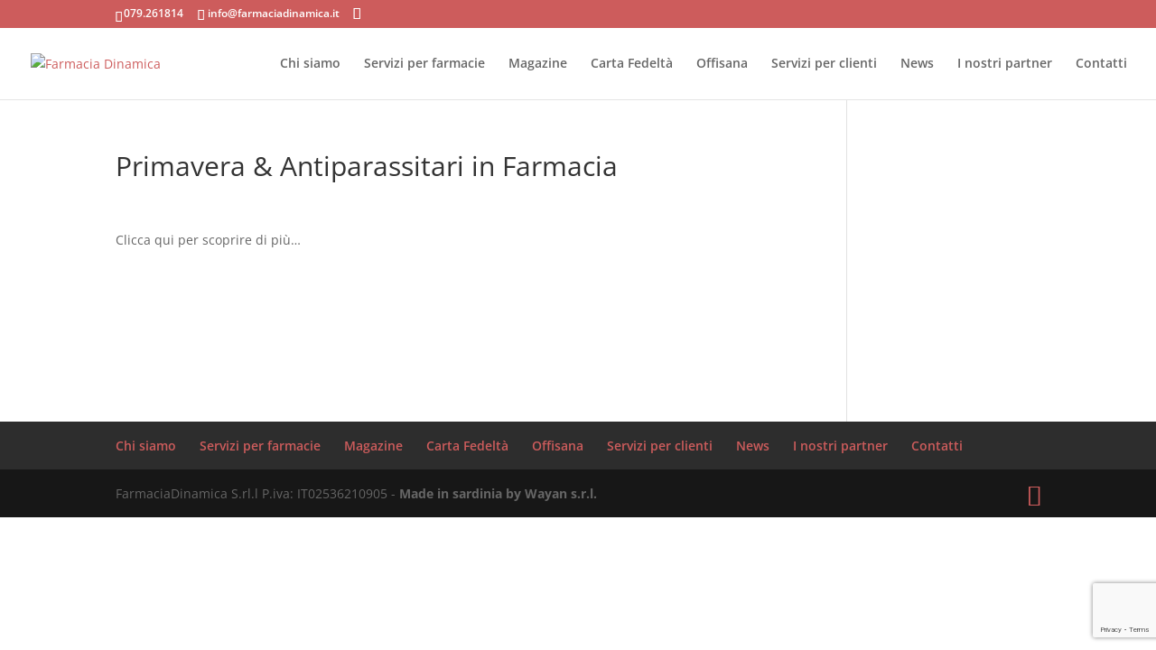

--- FILE ---
content_type: text/html; charset=utf-8
request_url: https://www.google.com/recaptcha/api2/anchor?ar=1&k=6LdTHgMoAAAAAGCpoynP2zIQqxPWZLTd0zULmZCR&co=aHR0cHM6Ly93d3cuZmFybWFjaWFkaW5hbWljYS5pdDo0NDM.&hl=en&v=PoyoqOPhxBO7pBk68S4YbpHZ&size=invisible&anchor-ms=20000&execute-ms=30000&cb=ag50xtdh1mcj
body_size: 48711
content:
<!DOCTYPE HTML><html dir="ltr" lang="en"><head><meta http-equiv="Content-Type" content="text/html; charset=UTF-8">
<meta http-equiv="X-UA-Compatible" content="IE=edge">
<title>reCAPTCHA</title>
<style type="text/css">
/* cyrillic-ext */
@font-face {
  font-family: 'Roboto';
  font-style: normal;
  font-weight: 400;
  font-stretch: 100%;
  src: url(//fonts.gstatic.com/s/roboto/v48/KFO7CnqEu92Fr1ME7kSn66aGLdTylUAMa3GUBHMdazTgWw.woff2) format('woff2');
  unicode-range: U+0460-052F, U+1C80-1C8A, U+20B4, U+2DE0-2DFF, U+A640-A69F, U+FE2E-FE2F;
}
/* cyrillic */
@font-face {
  font-family: 'Roboto';
  font-style: normal;
  font-weight: 400;
  font-stretch: 100%;
  src: url(//fonts.gstatic.com/s/roboto/v48/KFO7CnqEu92Fr1ME7kSn66aGLdTylUAMa3iUBHMdazTgWw.woff2) format('woff2');
  unicode-range: U+0301, U+0400-045F, U+0490-0491, U+04B0-04B1, U+2116;
}
/* greek-ext */
@font-face {
  font-family: 'Roboto';
  font-style: normal;
  font-weight: 400;
  font-stretch: 100%;
  src: url(//fonts.gstatic.com/s/roboto/v48/KFO7CnqEu92Fr1ME7kSn66aGLdTylUAMa3CUBHMdazTgWw.woff2) format('woff2');
  unicode-range: U+1F00-1FFF;
}
/* greek */
@font-face {
  font-family: 'Roboto';
  font-style: normal;
  font-weight: 400;
  font-stretch: 100%;
  src: url(//fonts.gstatic.com/s/roboto/v48/KFO7CnqEu92Fr1ME7kSn66aGLdTylUAMa3-UBHMdazTgWw.woff2) format('woff2');
  unicode-range: U+0370-0377, U+037A-037F, U+0384-038A, U+038C, U+038E-03A1, U+03A3-03FF;
}
/* math */
@font-face {
  font-family: 'Roboto';
  font-style: normal;
  font-weight: 400;
  font-stretch: 100%;
  src: url(//fonts.gstatic.com/s/roboto/v48/KFO7CnqEu92Fr1ME7kSn66aGLdTylUAMawCUBHMdazTgWw.woff2) format('woff2');
  unicode-range: U+0302-0303, U+0305, U+0307-0308, U+0310, U+0312, U+0315, U+031A, U+0326-0327, U+032C, U+032F-0330, U+0332-0333, U+0338, U+033A, U+0346, U+034D, U+0391-03A1, U+03A3-03A9, U+03B1-03C9, U+03D1, U+03D5-03D6, U+03F0-03F1, U+03F4-03F5, U+2016-2017, U+2034-2038, U+203C, U+2040, U+2043, U+2047, U+2050, U+2057, U+205F, U+2070-2071, U+2074-208E, U+2090-209C, U+20D0-20DC, U+20E1, U+20E5-20EF, U+2100-2112, U+2114-2115, U+2117-2121, U+2123-214F, U+2190, U+2192, U+2194-21AE, U+21B0-21E5, U+21F1-21F2, U+21F4-2211, U+2213-2214, U+2216-22FF, U+2308-230B, U+2310, U+2319, U+231C-2321, U+2336-237A, U+237C, U+2395, U+239B-23B7, U+23D0, U+23DC-23E1, U+2474-2475, U+25AF, U+25B3, U+25B7, U+25BD, U+25C1, U+25CA, U+25CC, U+25FB, U+266D-266F, U+27C0-27FF, U+2900-2AFF, U+2B0E-2B11, U+2B30-2B4C, U+2BFE, U+3030, U+FF5B, U+FF5D, U+1D400-1D7FF, U+1EE00-1EEFF;
}
/* symbols */
@font-face {
  font-family: 'Roboto';
  font-style: normal;
  font-weight: 400;
  font-stretch: 100%;
  src: url(//fonts.gstatic.com/s/roboto/v48/KFO7CnqEu92Fr1ME7kSn66aGLdTylUAMaxKUBHMdazTgWw.woff2) format('woff2');
  unicode-range: U+0001-000C, U+000E-001F, U+007F-009F, U+20DD-20E0, U+20E2-20E4, U+2150-218F, U+2190, U+2192, U+2194-2199, U+21AF, U+21E6-21F0, U+21F3, U+2218-2219, U+2299, U+22C4-22C6, U+2300-243F, U+2440-244A, U+2460-24FF, U+25A0-27BF, U+2800-28FF, U+2921-2922, U+2981, U+29BF, U+29EB, U+2B00-2BFF, U+4DC0-4DFF, U+FFF9-FFFB, U+10140-1018E, U+10190-1019C, U+101A0, U+101D0-101FD, U+102E0-102FB, U+10E60-10E7E, U+1D2C0-1D2D3, U+1D2E0-1D37F, U+1F000-1F0FF, U+1F100-1F1AD, U+1F1E6-1F1FF, U+1F30D-1F30F, U+1F315, U+1F31C, U+1F31E, U+1F320-1F32C, U+1F336, U+1F378, U+1F37D, U+1F382, U+1F393-1F39F, U+1F3A7-1F3A8, U+1F3AC-1F3AF, U+1F3C2, U+1F3C4-1F3C6, U+1F3CA-1F3CE, U+1F3D4-1F3E0, U+1F3ED, U+1F3F1-1F3F3, U+1F3F5-1F3F7, U+1F408, U+1F415, U+1F41F, U+1F426, U+1F43F, U+1F441-1F442, U+1F444, U+1F446-1F449, U+1F44C-1F44E, U+1F453, U+1F46A, U+1F47D, U+1F4A3, U+1F4B0, U+1F4B3, U+1F4B9, U+1F4BB, U+1F4BF, U+1F4C8-1F4CB, U+1F4D6, U+1F4DA, U+1F4DF, U+1F4E3-1F4E6, U+1F4EA-1F4ED, U+1F4F7, U+1F4F9-1F4FB, U+1F4FD-1F4FE, U+1F503, U+1F507-1F50B, U+1F50D, U+1F512-1F513, U+1F53E-1F54A, U+1F54F-1F5FA, U+1F610, U+1F650-1F67F, U+1F687, U+1F68D, U+1F691, U+1F694, U+1F698, U+1F6AD, U+1F6B2, U+1F6B9-1F6BA, U+1F6BC, U+1F6C6-1F6CF, U+1F6D3-1F6D7, U+1F6E0-1F6EA, U+1F6F0-1F6F3, U+1F6F7-1F6FC, U+1F700-1F7FF, U+1F800-1F80B, U+1F810-1F847, U+1F850-1F859, U+1F860-1F887, U+1F890-1F8AD, U+1F8B0-1F8BB, U+1F8C0-1F8C1, U+1F900-1F90B, U+1F93B, U+1F946, U+1F984, U+1F996, U+1F9E9, U+1FA00-1FA6F, U+1FA70-1FA7C, U+1FA80-1FA89, U+1FA8F-1FAC6, U+1FACE-1FADC, U+1FADF-1FAE9, U+1FAF0-1FAF8, U+1FB00-1FBFF;
}
/* vietnamese */
@font-face {
  font-family: 'Roboto';
  font-style: normal;
  font-weight: 400;
  font-stretch: 100%;
  src: url(//fonts.gstatic.com/s/roboto/v48/KFO7CnqEu92Fr1ME7kSn66aGLdTylUAMa3OUBHMdazTgWw.woff2) format('woff2');
  unicode-range: U+0102-0103, U+0110-0111, U+0128-0129, U+0168-0169, U+01A0-01A1, U+01AF-01B0, U+0300-0301, U+0303-0304, U+0308-0309, U+0323, U+0329, U+1EA0-1EF9, U+20AB;
}
/* latin-ext */
@font-face {
  font-family: 'Roboto';
  font-style: normal;
  font-weight: 400;
  font-stretch: 100%;
  src: url(//fonts.gstatic.com/s/roboto/v48/KFO7CnqEu92Fr1ME7kSn66aGLdTylUAMa3KUBHMdazTgWw.woff2) format('woff2');
  unicode-range: U+0100-02BA, U+02BD-02C5, U+02C7-02CC, U+02CE-02D7, U+02DD-02FF, U+0304, U+0308, U+0329, U+1D00-1DBF, U+1E00-1E9F, U+1EF2-1EFF, U+2020, U+20A0-20AB, U+20AD-20C0, U+2113, U+2C60-2C7F, U+A720-A7FF;
}
/* latin */
@font-face {
  font-family: 'Roboto';
  font-style: normal;
  font-weight: 400;
  font-stretch: 100%;
  src: url(//fonts.gstatic.com/s/roboto/v48/KFO7CnqEu92Fr1ME7kSn66aGLdTylUAMa3yUBHMdazQ.woff2) format('woff2');
  unicode-range: U+0000-00FF, U+0131, U+0152-0153, U+02BB-02BC, U+02C6, U+02DA, U+02DC, U+0304, U+0308, U+0329, U+2000-206F, U+20AC, U+2122, U+2191, U+2193, U+2212, U+2215, U+FEFF, U+FFFD;
}
/* cyrillic-ext */
@font-face {
  font-family: 'Roboto';
  font-style: normal;
  font-weight: 500;
  font-stretch: 100%;
  src: url(//fonts.gstatic.com/s/roboto/v48/KFO7CnqEu92Fr1ME7kSn66aGLdTylUAMa3GUBHMdazTgWw.woff2) format('woff2');
  unicode-range: U+0460-052F, U+1C80-1C8A, U+20B4, U+2DE0-2DFF, U+A640-A69F, U+FE2E-FE2F;
}
/* cyrillic */
@font-face {
  font-family: 'Roboto';
  font-style: normal;
  font-weight: 500;
  font-stretch: 100%;
  src: url(//fonts.gstatic.com/s/roboto/v48/KFO7CnqEu92Fr1ME7kSn66aGLdTylUAMa3iUBHMdazTgWw.woff2) format('woff2');
  unicode-range: U+0301, U+0400-045F, U+0490-0491, U+04B0-04B1, U+2116;
}
/* greek-ext */
@font-face {
  font-family: 'Roboto';
  font-style: normal;
  font-weight: 500;
  font-stretch: 100%;
  src: url(//fonts.gstatic.com/s/roboto/v48/KFO7CnqEu92Fr1ME7kSn66aGLdTylUAMa3CUBHMdazTgWw.woff2) format('woff2');
  unicode-range: U+1F00-1FFF;
}
/* greek */
@font-face {
  font-family: 'Roboto';
  font-style: normal;
  font-weight: 500;
  font-stretch: 100%;
  src: url(//fonts.gstatic.com/s/roboto/v48/KFO7CnqEu92Fr1ME7kSn66aGLdTylUAMa3-UBHMdazTgWw.woff2) format('woff2');
  unicode-range: U+0370-0377, U+037A-037F, U+0384-038A, U+038C, U+038E-03A1, U+03A3-03FF;
}
/* math */
@font-face {
  font-family: 'Roboto';
  font-style: normal;
  font-weight: 500;
  font-stretch: 100%;
  src: url(//fonts.gstatic.com/s/roboto/v48/KFO7CnqEu92Fr1ME7kSn66aGLdTylUAMawCUBHMdazTgWw.woff2) format('woff2');
  unicode-range: U+0302-0303, U+0305, U+0307-0308, U+0310, U+0312, U+0315, U+031A, U+0326-0327, U+032C, U+032F-0330, U+0332-0333, U+0338, U+033A, U+0346, U+034D, U+0391-03A1, U+03A3-03A9, U+03B1-03C9, U+03D1, U+03D5-03D6, U+03F0-03F1, U+03F4-03F5, U+2016-2017, U+2034-2038, U+203C, U+2040, U+2043, U+2047, U+2050, U+2057, U+205F, U+2070-2071, U+2074-208E, U+2090-209C, U+20D0-20DC, U+20E1, U+20E5-20EF, U+2100-2112, U+2114-2115, U+2117-2121, U+2123-214F, U+2190, U+2192, U+2194-21AE, U+21B0-21E5, U+21F1-21F2, U+21F4-2211, U+2213-2214, U+2216-22FF, U+2308-230B, U+2310, U+2319, U+231C-2321, U+2336-237A, U+237C, U+2395, U+239B-23B7, U+23D0, U+23DC-23E1, U+2474-2475, U+25AF, U+25B3, U+25B7, U+25BD, U+25C1, U+25CA, U+25CC, U+25FB, U+266D-266F, U+27C0-27FF, U+2900-2AFF, U+2B0E-2B11, U+2B30-2B4C, U+2BFE, U+3030, U+FF5B, U+FF5D, U+1D400-1D7FF, U+1EE00-1EEFF;
}
/* symbols */
@font-face {
  font-family: 'Roboto';
  font-style: normal;
  font-weight: 500;
  font-stretch: 100%;
  src: url(//fonts.gstatic.com/s/roboto/v48/KFO7CnqEu92Fr1ME7kSn66aGLdTylUAMaxKUBHMdazTgWw.woff2) format('woff2');
  unicode-range: U+0001-000C, U+000E-001F, U+007F-009F, U+20DD-20E0, U+20E2-20E4, U+2150-218F, U+2190, U+2192, U+2194-2199, U+21AF, U+21E6-21F0, U+21F3, U+2218-2219, U+2299, U+22C4-22C6, U+2300-243F, U+2440-244A, U+2460-24FF, U+25A0-27BF, U+2800-28FF, U+2921-2922, U+2981, U+29BF, U+29EB, U+2B00-2BFF, U+4DC0-4DFF, U+FFF9-FFFB, U+10140-1018E, U+10190-1019C, U+101A0, U+101D0-101FD, U+102E0-102FB, U+10E60-10E7E, U+1D2C0-1D2D3, U+1D2E0-1D37F, U+1F000-1F0FF, U+1F100-1F1AD, U+1F1E6-1F1FF, U+1F30D-1F30F, U+1F315, U+1F31C, U+1F31E, U+1F320-1F32C, U+1F336, U+1F378, U+1F37D, U+1F382, U+1F393-1F39F, U+1F3A7-1F3A8, U+1F3AC-1F3AF, U+1F3C2, U+1F3C4-1F3C6, U+1F3CA-1F3CE, U+1F3D4-1F3E0, U+1F3ED, U+1F3F1-1F3F3, U+1F3F5-1F3F7, U+1F408, U+1F415, U+1F41F, U+1F426, U+1F43F, U+1F441-1F442, U+1F444, U+1F446-1F449, U+1F44C-1F44E, U+1F453, U+1F46A, U+1F47D, U+1F4A3, U+1F4B0, U+1F4B3, U+1F4B9, U+1F4BB, U+1F4BF, U+1F4C8-1F4CB, U+1F4D6, U+1F4DA, U+1F4DF, U+1F4E3-1F4E6, U+1F4EA-1F4ED, U+1F4F7, U+1F4F9-1F4FB, U+1F4FD-1F4FE, U+1F503, U+1F507-1F50B, U+1F50D, U+1F512-1F513, U+1F53E-1F54A, U+1F54F-1F5FA, U+1F610, U+1F650-1F67F, U+1F687, U+1F68D, U+1F691, U+1F694, U+1F698, U+1F6AD, U+1F6B2, U+1F6B9-1F6BA, U+1F6BC, U+1F6C6-1F6CF, U+1F6D3-1F6D7, U+1F6E0-1F6EA, U+1F6F0-1F6F3, U+1F6F7-1F6FC, U+1F700-1F7FF, U+1F800-1F80B, U+1F810-1F847, U+1F850-1F859, U+1F860-1F887, U+1F890-1F8AD, U+1F8B0-1F8BB, U+1F8C0-1F8C1, U+1F900-1F90B, U+1F93B, U+1F946, U+1F984, U+1F996, U+1F9E9, U+1FA00-1FA6F, U+1FA70-1FA7C, U+1FA80-1FA89, U+1FA8F-1FAC6, U+1FACE-1FADC, U+1FADF-1FAE9, U+1FAF0-1FAF8, U+1FB00-1FBFF;
}
/* vietnamese */
@font-face {
  font-family: 'Roboto';
  font-style: normal;
  font-weight: 500;
  font-stretch: 100%;
  src: url(//fonts.gstatic.com/s/roboto/v48/KFO7CnqEu92Fr1ME7kSn66aGLdTylUAMa3OUBHMdazTgWw.woff2) format('woff2');
  unicode-range: U+0102-0103, U+0110-0111, U+0128-0129, U+0168-0169, U+01A0-01A1, U+01AF-01B0, U+0300-0301, U+0303-0304, U+0308-0309, U+0323, U+0329, U+1EA0-1EF9, U+20AB;
}
/* latin-ext */
@font-face {
  font-family: 'Roboto';
  font-style: normal;
  font-weight: 500;
  font-stretch: 100%;
  src: url(//fonts.gstatic.com/s/roboto/v48/KFO7CnqEu92Fr1ME7kSn66aGLdTylUAMa3KUBHMdazTgWw.woff2) format('woff2');
  unicode-range: U+0100-02BA, U+02BD-02C5, U+02C7-02CC, U+02CE-02D7, U+02DD-02FF, U+0304, U+0308, U+0329, U+1D00-1DBF, U+1E00-1E9F, U+1EF2-1EFF, U+2020, U+20A0-20AB, U+20AD-20C0, U+2113, U+2C60-2C7F, U+A720-A7FF;
}
/* latin */
@font-face {
  font-family: 'Roboto';
  font-style: normal;
  font-weight: 500;
  font-stretch: 100%;
  src: url(//fonts.gstatic.com/s/roboto/v48/KFO7CnqEu92Fr1ME7kSn66aGLdTylUAMa3yUBHMdazQ.woff2) format('woff2');
  unicode-range: U+0000-00FF, U+0131, U+0152-0153, U+02BB-02BC, U+02C6, U+02DA, U+02DC, U+0304, U+0308, U+0329, U+2000-206F, U+20AC, U+2122, U+2191, U+2193, U+2212, U+2215, U+FEFF, U+FFFD;
}
/* cyrillic-ext */
@font-face {
  font-family: 'Roboto';
  font-style: normal;
  font-weight: 900;
  font-stretch: 100%;
  src: url(//fonts.gstatic.com/s/roboto/v48/KFO7CnqEu92Fr1ME7kSn66aGLdTylUAMa3GUBHMdazTgWw.woff2) format('woff2');
  unicode-range: U+0460-052F, U+1C80-1C8A, U+20B4, U+2DE0-2DFF, U+A640-A69F, U+FE2E-FE2F;
}
/* cyrillic */
@font-face {
  font-family: 'Roboto';
  font-style: normal;
  font-weight: 900;
  font-stretch: 100%;
  src: url(//fonts.gstatic.com/s/roboto/v48/KFO7CnqEu92Fr1ME7kSn66aGLdTylUAMa3iUBHMdazTgWw.woff2) format('woff2');
  unicode-range: U+0301, U+0400-045F, U+0490-0491, U+04B0-04B1, U+2116;
}
/* greek-ext */
@font-face {
  font-family: 'Roboto';
  font-style: normal;
  font-weight: 900;
  font-stretch: 100%;
  src: url(//fonts.gstatic.com/s/roboto/v48/KFO7CnqEu92Fr1ME7kSn66aGLdTylUAMa3CUBHMdazTgWw.woff2) format('woff2');
  unicode-range: U+1F00-1FFF;
}
/* greek */
@font-face {
  font-family: 'Roboto';
  font-style: normal;
  font-weight: 900;
  font-stretch: 100%;
  src: url(//fonts.gstatic.com/s/roboto/v48/KFO7CnqEu92Fr1ME7kSn66aGLdTylUAMa3-UBHMdazTgWw.woff2) format('woff2');
  unicode-range: U+0370-0377, U+037A-037F, U+0384-038A, U+038C, U+038E-03A1, U+03A3-03FF;
}
/* math */
@font-face {
  font-family: 'Roboto';
  font-style: normal;
  font-weight: 900;
  font-stretch: 100%;
  src: url(//fonts.gstatic.com/s/roboto/v48/KFO7CnqEu92Fr1ME7kSn66aGLdTylUAMawCUBHMdazTgWw.woff2) format('woff2');
  unicode-range: U+0302-0303, U+0305, U+0307-0308, U+0310, U+0312, U+0315, U+031A, U+0326-0327, U+032C, U+032F-0330, U+0332-0333, U+0338, U+033A, U+0346, U+034D, U+0391-03A1, U+03A3-03A9, U+03B1-03C9, U+03D1, U+03D5-03D6, U+03F0-03F1, U+03F4-03F5, U+2016-2017, U+2034-2038, U+203C, U+2040, U+2043, U+2047, U+2050, U+2057, U+205F, U+2070-2071, U+2074-208E, U+2090-209C, U+20D0-20DC, U+20E1, U+20E5-20EF, U+2100-2112, U+2114-2115, U+2117-2121, U+2123-214F, U+2190, U+2192, U+2194-21AE, U+21B0-21E5, U+21F1-21F2, U+21F4-2211, U+2213-2214, U+2216-22FF, U+2308-230B, U+2310, U+2319, U+231C-2321, U+2336-237A, U+237C, U+2395, U+239B-23B7, U+23D0, U+23DC-23E1, U+2474-2475, U+25AF, U+25B3, U+25B7, U+25BD, U+25C1, U+25CA, U+25CC, U+25FB, U+266D-266F, U+27C0-27FF, U+2900-2AFF, U+2B0E-2B11, U+2B30-2B4C, U+2BFE, U+3030, U+FF5B, U+FF5D, U+1D400-1D7FF, U+1EE00-1EEFF;
}
/* symbols */
@font-face {
  font-family: 'Roboto';
  font-style: normal;
  font-weight: 900;
  font-stretch: 100%;
  src: url(//fonts.gstatic.com/s/roboto/v48/KFO7CnqEu92Fr1ME7kSn66aGLdTylUAMaxKUBHMdazTgWw.woff2) format('woff2');
  unicode-range: U+0001-000C, U+000E-001F, U+007F-009F, U+20DD-20E0, U+20E2-20E4, U+2150-218F, U+2190, U+2192, U+2194-2199, U+21AF, U+21E6-21F0, U+21F3, U+2218-2219, U+2299, U+22C4-22C6, U+2300-243F, U+2440-244A, U+2460-24FF, U+25A0-27BF, U+2800-28FF, U+2921-2922, U+2981, U+29BF, U+29EB, U+2B00-2BFF, U+4DC0-4DFF, U+FFF9-FFFB, U+10140-1018E, U+10190-1019C, U+101A0, U+101D0-101FD, U+102E0-102FB, U+10E60-10E7E, U+1D2C0-1D2D3, U+1D2E0-1D37F, U+1F000-1F0FF, U+1F100-1F1AD, U+1F1E6-1F1FF, U+1F30D-1F30F, U+1F315, U+1F31C, U+1F31E, U+1F320-1F32C, U+1F336, U+1F378, U+1F37D, U+1F382, U+1F393-1F39F, U+1F3A7-1F3A8, U+1F3AC-1F3AF, U+1F3C2, U+1F3C4-1F3C6, U+1F3CA-1F3CE, U+1F3D4-1F3E0, U+1F3ED, U+1F3F1-1F3F3, U+1F3F5-1F3F7, U+1F408, U+1F415, U+1F41F, U+1F426, U+1F43F, U+1F441-1F442, U+1F444, U+1F446-1F449, U+1F44C-1F44E, U+1F453, U+1F46A, U+1F47D, U+1F4A3, U+1F4B0, U+1F4B3, U+1F4B9, U+1F4BB, U+1F4BF, U+1F4C8-1F4CB, U+1F4D6, U+1F4DA, U+1F4DF, U+1F4E3-1F4E6, U+1F4EA-1F4ED, U+1F4F7, U+1F4F9-1F4FB, U+1F4FD-1F4FE, U+1F503, U+1F507-1F50B, U+1F50D, U+1F512-1F513, U+1F53E-1F54A, U+1F54F-1F5FA, U+1F610, U+1F650-1F67F, U+1F687, U+1F68D, U+1F691, U+1F694, U+1F698, U+1F6AD, U+1F6B2, U+1F6B9-1F6BA, U+1F6BC, U+1F6C6-1F6CF, U+1F6D3-1F6D7, U+1F6E0-1F6EA, U+1F6F0-1F6F3, U+1F6F7-1F6FC, U+1F700-1F7FF, U+1F800-1F80B, U+1F810-1F847, U+1F850-1F859, U+1F860-1F887, U+1F890-1F8AD, U+1F8B0-1F8BB, U+1F8C0-1F8C1, U+1F900-1F90B, U+1F93B, U+1F946, U+1F984, U+1F996, U+1F9E9, U+1FA00-1FA6F, U+1FA70-1FA7C, U+1FA80-1FA89, U+1FA8F-1FAC6, U+1FACE-1FADC, U+1FADF-1FAE9, U+1FAF0-1FAF8, U+1FB00-1FBFF;
}
/* vietnamese */
@font-face {
  font-family: 'Roboto';
  font-style: normal;
  font-weight: 900;
  font-stretch: 100%;
  src: url(//fonts.gstatic.com/s/roboto/v48/KFO7CnqEu92Fr1ME7kSn66aGLdTylUAMa3OUBHMdazTgWw.woff2) format('woff2');
  unicode-range: U+0102-0103, U+0110-0111, U+0128-0129, U+0168-0169, U+01A0-01A1, U+01AF-01B0, U+0300-0301, U+0303-0304, U+0308-0309, U+0323, U+0329, U+1EA0-1EF9, U+20AB;
}
/* latin-ext */
@font-face {
  font-family: 'Roboto';
  font-style: normal;
  font-weight: 900;
  font-stretch: 100%;
  src: url(//fonts.gstatic.com/s/roboto/v48/KFO7CnqEu92Fr1ME7kSn66aGLdTylUAMa3KUBHMdazTgWw.woff2) format('woff2');
  unicode-range: U+0100-02BA, U+02BD-02C5, U+02C7-02CC, U+02CE-02D7, U+02DD-02FF, U+0304, U+0308, U+0329, U+1D00-1DBF, U+1E00-1E9F, U+1EF2-1EFF, U+2020, U+20A0-20AB, U+20AD-20C0, U+2113, U+2C60-2C7F, U+A720-A7FF;
}
/* latin */
@font-face {
  font-family: 'Roboto';
  font-style: normal;
  font-weight: 900;
  font-stretch: 100%;
  src: url(//fonts.gstatic.com/s/roboto/v48/KFO7CnqEu92Fr1ME7kSn66aGLdTylUAMa3yUBHMdazQ.woff2) format('woff2');
  unicode-range: U+0000-00FF, U+0131, U+0152-0153, U+02BB-02BC, U+02C6, U+02DA, U+02DC, U+0304, U+0308, U+0329, U+2000-206F, U+20AC, U+2122, U+2191, U+2193, U+2212, U+2215, U+FEFF, U+FFFD;
}

</style>
<link rel="stylesheet" type="text/css" href="https://www.gstatic.com/recaptcha/releases/PoyoqOPhxBO7pBk68S4YbpHZ/styles__ltr.css">
<script nonce="ZjZTz5WsNCZUY08g8zzLaA" type="text/javascript">window['__recaptcha_api'] = 'https://www.google.com/recaptcha/api2/';</script>
<script type="text/javascript" src="https://www.gstatic.com/recaptcha/releases/PoyoqOPhxBO7pBk68S4YbpHZ/recaptcha__en.js" nonce="ZjZTz5WsNCZUY08g8zzLaA">
      
    </script></head>
<body><div id="rc-anchor-alert" class="rc-anchor-alert"></div>
<input type="hidden" id="recaptcha-token" value="[base64]">
<script type="text/javascript" nonce="ZjZTz5WsNCZUY08g8zzLaA">
      recaptcha.anchor.Main.init("[\x22ainput\x22,[\x22bgdata\x22,\x22\x22,\[base64]/[base64]/[base64]/[base64]/[base64]/[base64]/KGcoTywyNTMsTy5PKSxVRyhPLEMpKTpnKE8sMjUzLEMpLE8pKSxsKSksTykpfSxieT1mdW5jdGlvbihDLE8sdSxsKXtmb3IobD0odT1SKEMpLDApO08+MDtPLS0pbD1sPDw4fFooQyk7ZyhDLHUsbCl9LFVHPWZ1bmN0aW9uKEMsTyl7Qy5pLmxlbmd0aD4xMDQ/[base64]/[base64]/[base64]/[base64]/[base64]/[base64]/[base64]\\u003d\x22,\[base64]\x22,\x22woDCgcKCQmtpw6LCiktIwrsDIMOVTRk0QhYqZ8KUw5vDlcOfwq7CisOqw4ZxwoRSQgvDpMKTW1vCjz5jwq97fcKJwqbCj8KLw6HDnsOsw4AgwoUfw7nDjcKhN8KswrrDj0xqelTCnsOOw7Biw4k2wp4ewq/CuA4oXhRJKlxDesOsEcOIc8K3wpvCv8K6acOCw5hkwotnw70WJhvCujYeTwvCtSjCrcKDw4DCsm1HfMODw7nCm8KxRcO3w6XCnE94w7DCvEQZw4xdBcK5BWbCrWVGZsOoPsKZDMKaw60/[base64]/ClMKqw5jDig/DkMKHw4zCtCBaw4Z/QMOWBDB6csOIQcOsw7/CrTTCkkwpJEHCh8KeI3VHWWByw5HDiMO+AMOQw4A6w4EVFk1DYMKIY8Kuw7LDsMKjGcKVwr8uwpTDpybDrsOew4jDvGQ/[base64]/w57DhMK1w47Ci8ORAcKYRRrCnlDDhcO7wojCp8O1w5/CmsKXA8O0w4M3XkdVNVDDoMODKcOAwotIw6YKw4bDtsKOw6ccwo7DmcKVcMOEw4Bhw5IHC8Owdg7Cu3/CoFVXw6TCrcK5DCvCg0EJPlDCscKKYsOmwr1Ew6PDn8OJOiRwCcOZNnJWVsOsZWzDoixQw4HCs2dOwrTCihvClBQFwrQhwrvDpcO2wrLChBMuSMOOQcKbZhlFUhnDqg7ChMKLwpvDpD1Rw7jDk8K8MMKRKcOGV8KNwqnCj2/DrMOaw49cw6t3wpnClw/[base64]/Ct37CvwTCgDgww4DDuXLDpjXDhWHDo8KJw43Cm2A+WcO+wrvDmiJZwq7DqTXCgBLDvsKuZsKpSlnCt8Ogw6jDg0vDszgDwrhUwpDDrsKFF8OQasOhQ8O3woBAw51AwqsCwoUjw6nDglPDssKJwozDkcKLw4DDhcONwox6Eh3DkE9vw5wrH8Ojwpg8esO6ZBh4wpw/wq1vwp7DjCbDtD3DsmjDjHU2dihIHsKpUx7CrcOVwqEjMcOlBMOSw77CuUzCoMO1esObw6YVwrYSOgoLw58XwoMeF8OPSMOQTkRJwojDlsOHwo7Dj8ONU8OYw6TDpsOrcMKBNHvCrwLDlC/Cj1LCq8ObwqjDgMO/w5jCkBkdbSlxOsKzw5rCnD1iw5plTTHDlgPCqMOUwp3ChgPDvXbCt8KUw4fDvcKAw4jCliYkU8OgacK3GmnCiAXDvWrDtcOFQwTCniFLwoRxw7nCocKtKFVcwqgQw6/CgSTDpnfDvDbDhMO+XgzCg382HGshw601w7rCq8K0eC5Cwp0jYUd5OVcuDx7DhcKkwr/DvE/DmlFGETFdwo3Dg3PDrVLDmcOlWnvDkMOzPivCqMOAazUBVGtULn8/InbDgW5nwqFBw7ITOsORAsK9wqTDl0tVL8KLGTjCqcKXw5DCkMOTw5zCgsOHwpfDjF3CrsOjEcOAwqBgw57DnE/DvFPCuEk6w5gWasOnTSnDisK/w5YWVcKDGR/[base64]/DgcK/YXPCqSohworDhi0ow5BmwqwAw6okw7LDucODMcKjw4l5SigQdcOcw6Bgwq0+dR9DNjHDoHnCgFRZw6/DqxdvOF0xw75Qw77Di8OIE8KJw6vCg8K9LcOrF8OPwrU6w5zCqWF8wrBzwppnNMOLw6bCo8OJSHPCmMOmwp5xMsOdwrjCoMKiJcO2woJeRhDDoFYgw7rCrzTDucOtEMO8HyZ5w7/[base64]/DpsKHwqJnw5/[base64]/CthMjJMOGZsOXwpXDuWEyKg4cMcO9eMKIA8K+wqVmw7PCkMKTNgPClMKPwolpwqsRw7jCpF0SwrE5Sxg8w7DCt28KeEsrw7zDn1YwIW/DmcOjVTbDusO1wqg4w79JcsORJTtbTsOIE0Vfwr5hwqAsw63ClsOZwoAVaj4cw74jM8OAwpzDgXtCe0dIw7YkVG/CmMKKw553w7QBwpLDjcKRw7kswrdmwpTDtMOdw6TCulTDn8KIdSFjMHZHwrN2wrdGXcOtw6TDrH0sPRXCnMKhw6NNw7YEdcK0w4NDXGnDmSkHwo0gwq7CvXLDqCkHwp7DqnvCsmLCv8Ogw5R9azlSwq54c8KCV8K/[base64]/CkyJaw5/DhjopUxQVLnrCqsKwEAhfXMKhUiA8woNyBQw7G0t7MSYaw5fDoMO6wqHDiSvCoiZ1wpdmw6XCtU/DosOgw7QtWDUBFsOHw6PDoAVyw4HCl8KdTV3DqsO4A8KuwocPwpLDvkYPUXEGfkXCi2xpCMKXwqMGw6xewq5DwobCmMOLw45afHMyRcKCw61ObcKPQsOBFTrDjkQCw5jCiFjDmMKuBUTDl8OcwqrCsHcUwpLCv8K9X8KiwpvDoWgoNA3CosKhw7/Cv8KSEjdRQTYnbsKnwprChMKKw57Ch3jDki/DhsKaw7TCq3hNHMK6fcOeM0l3DMKmwr8SwrhIEWfDscKdQAJkd8KIwoDCt0U8w7tdV3R5bRPCl0DCjcO4w5PDh8OoDQ/[base64]/YcOOw74vwqrChRvCuFl1N8O7w5HCmMKcw6LCusOqw7zDjsOHw4bDmsKdwpVTw5h3H8Otf8KVw41lw5/CvBpkAWQ/EMOQVRddZcK8EyHDmjl6CWQtwoTChsORw7/CqMKWY8OofMKnJX9ew4BFwrPCiQ43YsKHDH/[base64]/w4LCpMOrw5wowr/DpsOfw57Dv1ZqXXrCvyUiwrXDjMOfNRDCtcKNbsKVHsKlwofDjzl6w6jDgU0tTWjDg8OuVH9QZTRswohDw7h/BMKVKcKOdT8OJibDr8KuWioqwqkhw7BqHMOje3EewpHDpQ5ew4XCgCVqwrrCpMKVbDxdVHElJQ0+wqPDpMO8wrBnwrzDkU7DqcKJEsKiBXTDvMKrfMKywrjCiB7CrsOVfcKbQXrCqxjDjsOoNAHCsQnDkcOKXcKfA3UJPUFjNS/CrcOTw5QywqBZPxY4w7rCgMKXw7vDo8Kbw7XCtwIFDMOkJAXDtjJiw4DCt8ONbsObwrrCoyjDpcKIwqZSBsKhw63DjcO4eHY8csOXw4TCsFNba3w1wo/CkcKMw4NLZx3Cn8Osw6/DgMKJw7bDmB8twq47wqrDkxTDgsOLY3BrJ2cCw7liWMKuwpFaSGjDoMKWwobCjXIPNcK8BcObw7olwrlmBsKID1/DhioJfMOOw4lYwrIdXWZ9wp4cZ2rCoi3DqcK9w5VVMcKsdUbDhcOvw47CsybClsOww4TCrMOBVsKiEFHDtsO8w6PDhgFafG3CojfDjiLDvMK2RX53WsOIL8OXLC4HAigPw7dGaQnDn2trWUBNOcKPWivCkcObwoDDgTI7FcOSUCLCnhrDkMK6LFRGwpJFFH/Ck1Axw7TDjjjDpsKPVwfChMOcw4geDsOuCcOaTG/[base64]/CnWZGdcKPw7lFS8O7O0Yswr/DpsKmH3kaasO/[base64]/[base64]/w7x2HcKkwrJlwqDCljfDn8OCcDzDh0HDkwfDmsO1w4J5YMOUwoPDj8OjaMOVw5/DqMKTwpsBwqzCpMOIKi5pw4HDmkFFfinCgMKYIMOTLVooUMKhSsKeWEcYw70hJ2fCnQvDvX/Ch8KhIcO8SMK7w7loUGRnw7IdO8OYfSsEXDPCncOGw4gqL0h8wotuw6fDlBLDqMOew6TCp38AMUp9ai8Gw694wrJdw7ZZHsONesObc8KoeE8ILn3Cq1UyQcOBQzwtwrPCqS90wo7DkFPDsUDChcKcwp/CnsKPIcKNb8KWKDHDjkvCpMOFw4TDhsKhaFjCucKvfcKBwp3CsyfDsMKhEcKzEFQuSRwxBsOHwoXCqVfDo8O6CMO5w6TCrgTDi8OIwrk9woYkw5tPZ8K/[base64]/DjVdtw63DlhYFw67Dq0rDnRAgXsOBwpMBw7d0w7DCn8O2woTDv0lURwzDlMOTdUFjWsKLw5A4EUrCrMOqwpbClzZMw4YZZXw9wpI2w73CuMK+wqIAwpLCocO6wrJzwpc/[base64]/DhX8xw59xQUc/wqUAwo5CahbDpFRhdsO9w5AUwrDDo8K2CcOyf8OTw6XDl8OIRHVow73Dr8Kpw4xjw6jCkH3CnMOGw7JEwo0Yw4LDrMOUw4MOTALDuSgOwosgw5vCrMO0wr5NOFEOwqxTw6/DgSbCq8Ohw6AKw7xtwr4kdsOMwqnCnA53wokTa39Xw6DDm0vCjSYzw6AZw7rCnFzCojbDi8OQw7x9EcOVw47CkT0nHMO8w68Qw6RBAMKuDcKKw5Z1NB8awqJywrYGLwxSw4wBw6p/[base64]/[base64]/w5MJw48Zw6cOcsOJw7zCh8Kkw5ICJMOONXPClS/CqcKEwpfDi2DCpkzDucK8w6rCvxjDkiHDkDXDgcKFwojDiMOID8KPw7ISBcK7QMKPGcOqFcKxw4MXw5QUw6vDjMOwwrhFD8Oqw4TCpydiT8K2w6Agwq8Dw4Ihw5h1QMKDJMOeK8OTAzkKZgV8UjrCtDnDjcOaE8OCwrBKSCgjfMODwp/Dlg/Ds3JnP8Kgw7TCvcOdw6nDsMKFIsODw5PDsAfCocOdwqjDvEZROMKUw5V/w4U1w7xXw6YLw6sqw55QK2I+AcOVZsOBw59MWMO6wqzDqsKYwrbDssKDQ8OtATjCvsK0ZQVmLsO2UDLDg8K3QsOmQwJ6FcKRAWgpwrTDgx8eT8Onw5Rww7vCuMKPw7/[base64]/PVrDncOGBApXMsOPSMKCw7nCuErDksOhw6gFw7rCsRbCr8KFBWjDncOuYcOKKiDDgzvDkhR8w7tjw5xmw47Ct1zDlcO7ekTCjcK0PBLDnnDDlVAqw4vDoBowwpxww5bCklgkwrJ+acKhHMK/w5nDixkpwqDCssKeccKhw4New78/[base64]/wq9FWxMrw47CpEUKwoEmOj/Dg8KWw57CsHMSwr4nwoDDuRTDjgNiwqHDijDDn8K7wqIaUsKpwrjDinvCrDvDicK/w6A0em0mw7kLwoEoc8ODJ8OZwqnCqwfCh2rCncKHQRlue8KPwpzCpcOhwp3Du8KEDAkwTSjDsC/Dn8KdQn4MYcKPasONw4TCgMO+H8KEw44rccKIwoVnBcOOw5/Dox9kw43DnsKnV8OZw50fwpV0w7vCsMOjasOKwqduw53DuMOWIl3DrEZ3w73CjcOnbBnCsADCoMK4aMOmDDDDoMK5NMO6AA9NwqYUF8K2K0Q7wpsiUDkDwqM3wp9NVMORC8OPw5tYQVbCq1jClDEiwpbDrMKHwrhOQcKuw5TDlwzDt3TCn3lbSMKSw53Cvz/Cm8OkPsKBE8Khw7chwoBwJn59bFHDgsOROR3DocO8wq3CqsO0HmEJVMKVw5NYwoDDvFwGYi1Aw6cvw7c6fT1dd8O6w5o1X3DDkF3CsD44worDksOuw4Mcw7bDnwRHw4TCrMKAPsOxCGdhXE4JwqzDtRbDhC1mVjPDi8OlU8Kyw7Msw48EDMKRwqPCjx/[base64]/[base64]/ClEcLw5DCp8Okw7VGw6TDrkzDlsK0ADNGNDEmXg0QYcKjw5jCjld0eMOfw4ptIsKeTFjDscOVwo7ChsONwr1GBHcnD3YSdBd2XcOFw50nVVnCi8OfO8Ovw6USeGrDtgfCsnvCl8Oywr3DmX9JYnw/w4NfBz7DvAVdwrt7O8Kpw6fDnW/CmcO8w6s2wp/CucK2bMK/b1DDk8Kgw5LDh8OdY8ORw6bCv8KTw7YhwoESwqREwrrCkcOXw7cYwr/Dt8KHw7PCsSVHOsOpcMO7BUXCjnAQw6XCuWZvw4rDpy9zwpUWwrvClCTDiDt/VsKNw6lhGsOyXcKdQcKuwp4Uw7bCiA7Cr8O7GmYGMRLCkl7DsB03wohEZMKwHH53MMOpwpnDlD1GwqhiwpHCpi12w6fDi0QdUSfCvMOyw5gyB8OYw53Cp8OtwrZNCXTDq2IgQFkrPMOWdUBjW2TCjMOAdRl4JHxhw4TCv8OTwpTCusO5WEULPMKswo0iw5w5w5/DicKEFznDpBFYdsOvezDCosKoICDDoMOzPMKRw4hOw5jDtgjDhhXCu03ClWPCsxvDocKVdEJRw4Zaw5RbB8ODT8ORZR1pKgrCoDHDlg7ClHXDrDfDrcKpwoZzwqfCi8KbKXjCuh/CrsKYHgrClGXDt8Kvw7wgFsKCQxU5w5nCrHTDtw3Cp8KERMOmwo/DkS8CTlXCswHDoCHCqQIOUjDCusO0wqMfw4zDvsKXdg7CmR11NEzDqsKXwoHCrGbDpcObAyfDkcOUHlxHw5cIw7rCosKJY2jDtcOvKTsTQsK6EybDsj7CucOBP23DrzMeS8K7w7/Cg8KmVsKcw5jCkih+wr9zwq95Ox3CpMOfM8KDwrNbEVhEDmhUJsKSFXhuUiHCojp0B1ZRwofCsDPCrsKAw4vDhsO0w6peOQvCpMK0w6c/[base64]/[base64]/CgRbDlcKKKxHCiMKRw6bDt8O8w4ImwrvCh8OEDDA8w4PDkUDCix/CvkFRSgIaTR9owr/Cr8OuwoA2w4HCt8K1R0nDpsOAZBHDqHLDoADCpgIMw6Iow4nCgj9Fw7/CgBFgAlLCmQgYc0vDtQYmw6HCq8KWLcOQwovCrMK0M8KwO8Kcw6pgwpI/woPCrAXCgQs6wrPClDhlwrfCgCjDnMK1NMO9akR9FcOifzIHwpvCmcO5w6BcXMKVW27CojrDkSvClcKfPiBpXsO/w6XCtwXDpMOfwqzDqFhOTE/Cr8O9w4vCs8Ofwp/CgDscwpPDm8ObwqhUw6cLw68JPX8Mw5zDqMKkGgXCt8OSAirCiWbDjMOwNWA9wocIwrZQw5Z4w7PDtAEvw7IrIcOXw4w8wqHCkylNX8OKwpLDm8O6O8OBXA9cWVk1V3/[base64]/CrMOPbcKUAMOSc8KwSsORw7/DrVbDv03DkGdDGcKKWsKaBMOAw6UpPSdLwqlvPAZcZMOaZCgLH8KJfVgmw7HCnBUaET93HcKiwrYnTkTCgMOlVsOUwqrDqwgDdsOTw7w4a8OdEi5RwoZuXyzDqcO6QsOIwovDknPDjh16w6dZLsKzwqvDmEgbGcKewpA3MsKXwooDw67CuMK4Ox/CucKYH0nDlyw0w4FuVcKxVsKmSMOww5Fpw5TCmSsIw6AwwpldwoUPwqUdQsKSGAdNw79jwqQLIgTCicOlw5TCqgkfw4ZQZsOcw7nDm8KtQTNuwqvCmX7DkX/Dp8KxVkMbwpnCkTM7w4bCmlhwWWnCrsO+woAdw4jDkMO5w4t6wqtBGMKKwoXCqhfCisKgwqfCocOswqJtw6YkPhLCmDxcwohqw7dsHAbCgDcqLcO3VjokVznDtcKAwrXCpl3CqsOMw6F8JcKsPsKEwqQUw7/[base64]/GAkfwrPCtsKzXRbCunIZw4XCjg9aVsK4bsOKw6QVwoxLaDUNwoTCmifDmcKQKFFXZwNEfUPCrsOgCDPDtWvDml00HsKtwojDgcK3Wz8gw7RMwrnChRUvTxrCsBAAwoJ7wq9UQE4/LsKqwqnCu8KOwrFWw5LDkMKmBAnCvsOlwrJmwpTCgm/[base64]/DuzHCiMKcADgIwoc2woLDi8KywobCj8OOwrBRwrLDpsKcw4PCicKKw6nDpAPCpyRKAxwtwrbDu8OnwqgGQnw1UhTDoDIFJ8KXw7Y/w7zDtsKWw6jDgcOSw4cZw6EtJcOXwq9Jw6NrIsOawpLCq1/CtcOTw4/DjsOjMsKNVMO3wrlYLMOnUsOLW2PCj8Ohw6DCpg/DrcKjwrdGwpfCm8K5wr7CtGopwqXDhcO/PsOYQcO/HsOWAsONwrFWwp7Dm8Kcw4LCrcKfw7rDg8Orb8Ksw4ohw41zJMKQwq8Nw5vDklVaREoQw6FTwqJXIQd5c8KcwpvCiMKrw4LChi/Dmlg0M8OoesOcUcKrw6zCiMOFWBDDvWgJZQXDpsOxIcOVfHgjesKsKHTDk8KDDcO6wrDDtsO3DMKGw7HDrEXDjDTChk7CrMOVw4XDuMKQPS08L29QNxLCgsOcw5nCvcKRwrrDl8OtQcKrOQ10JVEEwokBW8OGNlnDi8K/woJvw6PCsVsDwqXCssKpwovCqB3Dk8O5w4PDkMOrwrBswo9gO8Kjw4/Cj8KzZ8OgK8KowpTCvcO5Z1DCgDHCsm3Co8OSw4FTJ15MI8Oiwr0TAMK7wrXCnMOoJjzCv8OzfcOVw6DClMOBSsKGFQoFeTjCpMK0WMKhVhgIw5TChik7G8O7C1Z+wpTDn8KMcnzCgMKTw7lPN8OXTsK3woZRw55lf8Oew6lFNxxkSQB+TA/ClcKIIsKvKnvDnsKsLcOFZH4ewrrCiMKLRcKYXCLDtMOfw7AvE8Kfw5p2w58FfxlqOcOKCFnCryDCmMOBJcOTLi3CmcOYw7Bjw4QRwpbDtsOMwp/[base64]/[base64]/w7jDm8Ofw5xaAMOowpDDnMOtLsKOwr59b8KTYFvCkMKvwpbDgClCw6jDiMKONhrDnibDn8KJw517w6ctMMKWw6AmdMOqYEvCh8KlKSjCsWbDpyZIacO3b0fDi0nCpjbCi17Cg1PCpV8nTMKgTcKcwqHDpsKlwoDDgwTDt1TCglTChMKRw4UDCj/DgBDCoDHChsKiFsOsw6tTwokDYMKaNkVrw5lEflRLwoXCqMORK8KuMi7Di2vCjcONwo7CnwZLwpfDr1LDiFg1MFXDlC0MYgPDkMOKI8Obw5g+woMAw5krcTIbJDfCj8OUw4fDo31Rw5jCkz7DlTnDusK/w6E6AkMMYsK7w6vDn8OWQsOIwpRswogLwoBxQcKzwq9Dw5IKwp1iBMORJDp3RcKmw4s0wq3Dj8O5wrYyw7vDjQ/DtTnCpcOMAmZ+AcOhdsKRPUxNwqR2wo1IwooywrI3woXCtSTCmcKIA8K4w6tqw43ClMKydcKDw4DDkx18Rj3DlDHCh8KSPsKvEsOoMzZRwpFFw53Dk0Isw7DDvydpTcO4cDPCh8KzGsO+WicXHsOlw7Eow5MFw6XDlTzDlyxMw7oNP0PCiMO/wovDq8KWwp1oYygHwrozwqzDvcKMw6t+wqlgwobChhwQw5ZAw6tFw784w4Zgw7LCpsKxC3DCrH9owrtqdwwew5/Cg8OBJ8KPLWPDvsKieMKYwqbDhcOPLcKUw6/Cs8OqwpBAw7sQaMKOw743wq5aOBZRcXJYPcK/WlnDksK5f8OOQ8K+w4lUw4t1UV8aTsOuw5HDpQsFNsK0w7TCrMOZwr7DpAoawo7Ct1hlwqEyw7p4w7rDs8O0wrElScKwPklNWB/[base64]/Dk/Dg1DCjsO6w4QdwpzDjT5vwqHDt8OpUcKLf39aXVZtw6R+T8KNwovDp1d4JcKrwrAjwq0iPlTCoQxaeUggHBPChCBRQhzDhjLDk3Zpw63Dtmddw7jCscKaU1hXwp/DvMKrw7ltw4R4w6dQW8KkwpHCjAjCnAXCh1Jcw7bDs1DDksKFwrI8wrt1asO4wrHCjsOvwot3w5oXw4fCgzDCjBURXzvCgMKWw4bCgsKAH8O+w43DhGTDv8OQZsKuCFEawpbCm8OeGgweZcKwAS8Ywq54wqJZwpsWTcOxE0vCpMK9w5c8c8KLNhx/[base64]/CqC14UMKeMFtbNgYpwpJ/[base64]/wqcAFVTCjQ/CssOOV1XDg8OVw4/DncKYBz4OwrrCuMKFw5LCu3vCnwEoQjhyPMKMIsOiF8OifMK0w4ZBwqPCkMORFcK4YVzDqjUBwrYSacKvwo7DnsK7wo0Iwr8FHlbClXzCmQzDj0LCsyV/[base64]/Cg8OgbsK3w454woQERcO0wo4nS8K0CHN/[base64]/[base64]/Dnw3CicOfwqXCo8Olw4XDs2PCp8Oew49mw6ttwpQgc8KZOsO+PMK3KyXCqMOxwo3DlCfCucO4wrcUwpLCgEjDqcKow7vDvcO+wozCt8OkdMK0d8KCRx93wpoQw7opKUnDkw/[base64]/[base64]/CnsqMiJGVEbDtTtewpXDkGHCrMOjwqnDrA/[base64]/[base64]/Cv8KoEjHDq8KcaMOQR8OHO1N2w5PCmcOrTirCjcKzIR/[base64]/Cr8KYw4gHZMOjZcKIWhbDt8KkEcKbwqJzwp3CukwxwqYJdTrDmEonw4oCHEVLbX7DrsKCwqzDuMKAXGhEw4HCrmcHW8O1JxNHw7FNwoXCix/CuELDrR7CvsOcwr0xw5oIwpfCj8O8VMO2fRvCvcK5wrEww4NQw4pew6tJwpU1wp5ZwoUgIURCw7wmGDZOUynDskU0w4LCiMKqw6PCn8ODScOUKMOpw6JPwoJ4amvClhgaA3YNwqbDlQgRw4DDl8K3w4QSeiYfwrLCqMKlQF/[base64]/CgU1Pw5nDjC1hZ8Olw4BBwobCnHzCmkIfLwo5wqLDr8O4w7VQw70Mw5HDisKVGgjDrsOhwrwrwoN0HsOxYR/[base64]/[base64]/CqsOkZmDCt1jChcKNOiYwwps0w5VaM8OjUB1lw4bCvcOow5U4FSobQsK0YcKoV8KXRAVow7RGw7cEb8K0dsK6OsKSd8KLw5lpw7zDscKlw7XDsSslAsO9woFTw5PCvMKVwokUwplIJnNuY8Ohw5M2wqwdeC/Cr03Dm8K1aS3Dg8O4w6vCgGDDoS5aUhwsIhvCqUHCl8OyexBlwp3DucK8MCcTB8OcDmwKwrZ+w5doIsOyw5jCgRl1wookCgfDkTnDjcOzw6ULfcOjEcOCwqs9XA/DssKlwo/Dm8KNw4LCocKyYxLCrsKLPcKJw6MedX9PDzLCoMKvw6jDoMKhwpTDrw9RDyB1QVfDgMKNT8OEDcKtw63DlMOCwqMRdsOZcMKDw4rDgsKXw5DCkSIxLMKJFSU3PsKpw4UbWMKaSsKjw7DCscKWZRZbFVDDmcOBeMKoFm4Vd3nDgcOsPTlWIk8WwoIow6ssGcO2wqJ/w6bDswU2c0TCnsK6w4AtwpkBIRU4wp/DscOXOMKnWn/ClsOKw5PCo8Kkwr3Cm8Kqwr/CqH3DhsORwrN+w7/Cs8KVVE7Ds34KKMK9wpTDscOlw5Upw6hYesOHw5FAHcOdZMOqwprDoTY8wrvDhsOcd8KGwoVoD3E/[base64]/[base64]/DnMKlfzpAw5gRwpPDglrDsQB6PMONw7jDuMOxehjDhsKARmrDoMORU33ChsOURFTCmVM0MMKDcsOFwpvChMKjwpvCtk7DqMKHwoRhbcO7wohUwrLCp2LCrQ3DnsKKEUzCgVnCgsO/[base64]/[base64]/Crg1ywrjCtRrDlGDDhcOMw5LDlXQ+w4vDocKDwrXDslDCpsK3w4HDhsOSa8K8JwwZNMOoRGB3G3ADwplGw6zDtiHCnVzCnMO7OwTCozbCgcObBMKBwrnCvcOrw4kpw7LDqnTCqn49Ynscw6PDpC/DicO/w7nCusKSasOew4UPHCh9woB4MksHFRJaN8OIFSvDoMKZYgYfwqY/w5XDmcKrcsK/bz7CvzRTwrMWIWvCvFwjXMOywoPDnnPCiHNhVMO4KRV+w43Dr0gdw5UWdsK8wqrCo8OyP8O7w6DDnUnCqG5Ow7dbwp3DhMOuwrtZHMKCw4/DucKIw5YVIcKlSMO/cV/[base64]/DjMKFd2ImwrUHwox5XcOcQMKQbiVLw7hCw6HCncKBbj7DmsK0wrHDoHAnGMONS0YmFsOFPyvCisOwWMKBOsKzKGTCqyvCrcKcYlElQjd2wrVhbSxuw4bCgQzCuwzDuArCnTVlFcOYPnEkw4NSwqrDosKqwpTCm8KaYQd/[base64]/wrVNME8PbDovw6HDjMOVw6zCm8OtZ2XDv21kcMKUw4wqccOHw6zDujoAw7vCqMKqPzt6wo0TCMOTAsKIw4V2FhzCqntObcKpGSjCm8K/NcKIbUPDuFfDnsO1dS8Fw6cZwpXCtizCmjTChS3Ch8O7wpTCpsOaEMKMw7ZMJ8Odw5FRwp1sSsOjPz/Cm0QHwqbDu8K4w4fDsmLDh3zDiAhlFsOCfsK4J1DDjcOfw6FMw6A6ezHCjSzCk8KHwq/[base64]/[base64]/Ct1M6d2/CoBLDjUbDvhHDosKAw6VNw7zCjcKewqQQw6U5fl4mw4wJScOzdsOKYcKawoMgw64Lw5nCl0rCt8KycMOww5jCg8Oxw5l3bGTCuRTCscOQwpfCpHlBZiF7woFbJsKow5dceMOvwqF3wp5WcMOTLjgcwpTDqMKqLcORw6tFSQTCgibCoyjCp20tYwrCg1zDr8OmSGA/w6FnwqXChWpVaRIDRMKuBSTCksOaPMOAwoNHXcOxw4gPw4nDlMOBw70Ywo9Ow68IV8Kiw4EKdErChStywqIcw4/DmcKEHQ9oDsO1L3jDrW7Ci1pUBwUIwq1cworCnA3DsRbDkHxRwq7Cqn3DsUdswrIFwrDCujDDssKRw44/W2NGE8KEwonDucODw6DDrsKFwqzDvD14VsOCw6Mjw73CtMKacm5sw7zClEV4RsOrw7TCg8KYecOnwr4tdsOKJsO1N2JRw6VbCsOQw5nCrDrCoMOdH2cNRGY5w5DCkwtywonDiQISc8KEwqxYasOFw4LDlHXDj8OcwrfDml5/DyTDk8OhEEfDszV7HQnCn8Owwp3DjsK2wp7Cpj7DgcK/AkfDocKawr4KwrDDs0Fpw4VdHMKlesKewq3Do8KsW0Bkw63DvAsTcmNRYsKSw6ZoUcOYw6nCoXTDhglUWsOTXDPCr8O2wrLDgsOrwr/Du2t6fyAObjpfOsKLw7h9Rk3Cj8KtJcOcPBjCnQjDognCr8Owwq3CrHLCrMOEwrXCpsOnS8OqBcOBHnTChGsWfMK+w4bDqMKtwpzDhsKfw6ZCwqJ/w73DusK8SMK2wrzCnVfDucKBeEzDm8OxwrwbZB/[base64]/CtAkjwo/CsGwmwqp8w6/[base64]/LMKrBzJEw4zDjnXDjjXDuUIkTMKXw5E4XcK8wpMAw6rDqcOuFE/[base64]/[base64]/PGZIUElCw4LDtkHDvR/CvCTCpsKWPyFgeWJowoNdwrhaTcOfw7V/bmLDlcK8w4nCnMKTb8OBNsKpw6zClsKfwpDDjDDCo8Oew5HDl8K2AmgswrXCicOwwqDDhHBmw63DhMKcw5/CiisRw6AZB8KfUj/[base64]/w5VQwrUONMKBwpPDtw7DucKJJsKqHxRjP8KINhrCmsO1MzVfKcKbDMK+w41AwpfCoBpkQsOSwqkvNx7DrsKnw63DlMKRwpJFw4PChGgnQ8KLw7NvWD/DusKcS8KIwr7Dl8OSYsOTZMODwq9KETI0wpPDiQ8LSMOrwr7CmwkhU8Kqwpp5wpc4IDBOwrBpYDIUwrw3wqM4UkBbwpPDosO0w4UUwqJgUAbDusKCAyfDmcKUDsOAw4PDmDYwTsO/wpBrwoEzw4o1w4taE07DjGrDlMK2JMKaw7QRccO1w7TCjsOfwpUawqENfTUVwpnCpcOzBiVmfTvDmsODwr83wpcXX0Zaw6nCuMOEw5fDoWzDosKzwqEuLMOdQEl9NyUgw47DqXXCosOLcsORwqUTw7Rvw69cdn/CnUZtAW9eYF3CoCrDp8OLwpYrwpjCqsO/f8KLw4AAw4HDiX/DpR7DgA5cSnB6J8KgN0pSwrLCtV5GE8OVw4teXEfDr1VNw4ZCw4g2PBfDjRQEw6fDpcKEwrZmF8KAw6ELbTPDlgpaLUFUwrPCr8K7FyMzw5XDr8KDwpvCv8OzUcKLw6fDr8Ovw5J8w6fDhcOxw5s/woPCtsOuw6bDrjdvw5TCnwvDr8KfNEjCkAPCmxLCiR0cC8KoNk7Dvwh2w6xmw55Ow5HDqWVMw5xfwrfDj8Kow4ldwpjDuMKXCiteJcK0M8OnO8KPwqDCv3/[base64]/Cu8Orw6/CgDzClELCvcKGYS3DkMODwqnCow0Hf8Otwq0gRk4SYcOVwq7DsQ7DsVEtwoptSsKpYAFtwpzDksOQYXsTXizDkMOJCFLCk3HCtcKhbcKHaFsBw51cB8K0woPCjx1YcMOmHcKnH0rCn8OBw4l/w5nCmyTDvMKuwqhEKBAZwpDDoMK8woMyw55pJcKKFitgwpDCn8KSF2nDiwHDoCpIVsOMw7NgNsOudXBZw7XDjBxCV8KsccOow73DgMKMMcKzwqvDmGbDssOFLk1CaVMZbWjCmR/CtMKKOMK3H8O3CkTDtGc0Sio6PsOxwqo0w77DggMQIHZcE8KZwoIbQEFiUS0mw7l7wpInIHYEFMKOw6kOwqUyBSZSVWwFHD/CssOPb3wMwrXCjcKoKcKdVUXDgALCjQccTSLDkMKMRMKIYcOkwqPDn2bDsxVgw7fDlCXCo8KdwoEjE8O6w5pRwrsVwozDoMODw4/[base64]/DnydewooCD8OnTF8sW8KpwrYJW8K1wpjCocOIMVzDocK4wp7CqUXDgMOFwozCgMKGwpA6wqxnUWFTw6bCmhYYQsKmw6jDisOsS8O8wonDlcKEwqgSRgxmEsKWZMKYwpsGJcOJJsOQD8O2w5PCqmrCiG/DocKZwrXCgMKwwo59ZcOVwpHDk18iHTfCgwMlw7ovw5UfwofCkA/CjMOZw5rDpHZUwqXCh8OSIy/CjMOKw5FZw6jCsRdtw4lHw44cw5JNw57Dg8O6csOMwqw4wrNBHcKfJMObVi3CqnjDjsO4U8KmcsK6wqdTw7RNGsOlw708w4pcw4gGXMKew7HDpcO/WlQFw7gRwqHDoMOzPsOVw6fDjcKPwpcawozDs8Knw7DDjcOWFy4wwo1tw7ouGQ9ew4xZJcOfEsOpwoNwwrFgwrXCl8Kkwp9/[base64]/w7PDs8K3w6MhcMOow6t7w6fCnVVAw5LDlXfDm8KMG1hewqRAFARnw5XCiiHDucKGJsOVeDIydsO/wqTCmwjCrcKOQMKXwojDo1DDvHADMMKKDDbClcKiwqE/[base64]/CnMKCwo8+wojDtMKgwod/[base64]/CnsK3w7Q0wpEjwp7CpcK8Zgg/LA7CmHdefcOzKsOScU3CnsORdFc8w7PDu8OMwrPCslbDlcKhYW4RwpN/wqvCu1bDmMOhw5/DpMKXwqvDuMKTwp9OccKJOHNywrkAUXR2w7EYwrbCqMOow4ZBMMOnUcOzDMKCE2PCh2fDqQUvw6bCqsO1fCc/W1zCl3w\\u003d\x22],null,[\x22conf\x22,null,\x226LdTHgMoAAAAAGCpoynP2zIQqxPWZLTd0zULmZCR\x22,0,null,null,null,1,[21,125,63,73,95,87,41,43,42,83,102,105,109,121],[1017145,594],0,null,null,null,null,0,null,0,null,700,1,null,0,\[base64]/76lBhmnigkZhAoZnOKMAhmv8xEZ\x22,0,0,null,null,1,null,0,0,null,null,null,0],\x22https://www.farmaciadinamica.it:443\x22,null,[3,1,1],null,null,null,1,3600,[\x22https://www.google.com/intl/en/policies/privacy/\x22,\x22https://www.google.com/intl/en/policies/terms/\x22],\x22ETAvuVvJofu8ihCwYeZ1h+lZht4/3TArNgz0kTlkmF8\\u003d\x22,1,0,null,1,1769358834510,0,0,[27,200,133],null,[71,179,117,130],\x22RC-MALkBgUCLNSg1A\x22,null,null,null,null,null,\x220dAFcWeA5g2hTJqKzGHsuU3wgEXaqAFAKv4pUvIc6r3eW2wuyEhUZu9TEOT2ErqK0CtsDrjmMzKmvik0MN5-UtkVYQpQbKiNIRug\x22,1769441634666]");
    </script></body></html>